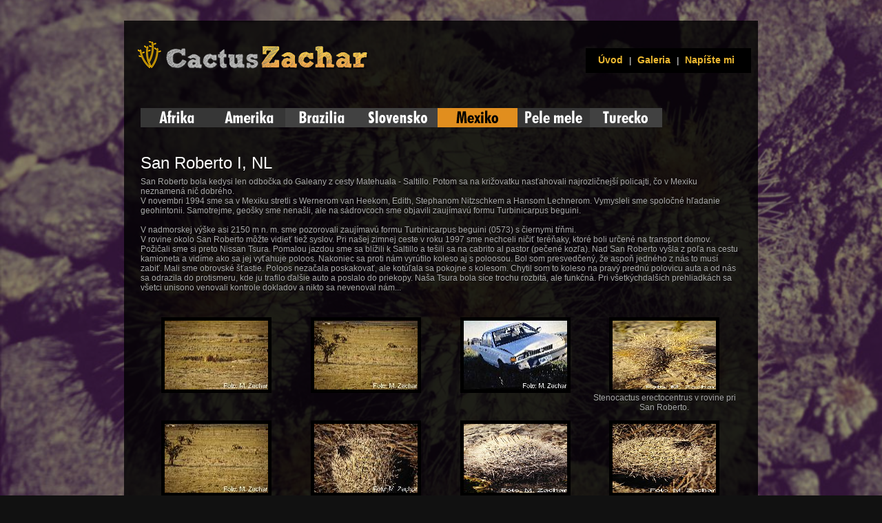

--- FILE ---
content_type: text/html
request_url: http://www.cactus-zachar.sk/index.php?category=mexiko&hs=San%20Roberto%20I,%20NL
body_size: 3460
content:

<!DOCTYPE HTML PUBLIC "-//W3C//DTD HTML 4.0 Transitional//EN">
<html>
<head>

	<!--#include file="inc_title.asp"-->
	
	<title>Cactus Zachar</title>
	<meta http-equiv="Content-Language" content="sk"/>
	<meta http-equiv="Cache-Control" content="private; no-cache"/>
	<meta http-equiv="Pragma" content="no-cache"/>
	<meta name="ROBOTS" content="ALL"/>
	<meta name="revisit-after" content="7 days">
	<meta name="keywords" lang="cactus, kaktus, zachar, milan zachar" />
	<link rel="shortcut icon" href="img/favicon.ico" type="image/x-icon">
	<link rel="icon" href="img/favicon.ico" type="image/x-icon">

	<meta http-equiv="content-type" content="text/html; charset=Windows-1250">
	<link href="css/cactus.css" rel="stylesheet" type="text/css">
	<script type="text/javascript" src="https://ajax.googleapis.com/ajax/libs/jquery/1.6.1/jquery.min.js"></script>
	<script type="text/javascript" src="js/jquery.easing.min.js"></script>
			<script type="text/javascript" src="js/supersized.3.2.7.min.js"></script>
		<script type="text/javascript" src="theme/supersized.shutter.min.js"></script>
    <script type="text/javascript" src="js/prototype.js"></script>
    <script type="text/javascript" src="js/scriptaculous.js?load=effects"></script>
    <script type="text/javascript" src="js/lightbox.js"></script>
	<script type="text/javascript" src="js/swfobject.js"></script>

    <link rel="stylesheet" href="css/lightbox.css" type="text/css" media="screen" />
	<style type="text/css">
		body{ color: #333;}
	</style>
			<link rel="stylesheet" href="css/supersized.css" type="text/css" media="screen" />
		<link rel="stylesheet" href="theme/supersized.shutter.css" type="text/css" media="screen" />
		
		<script type="text/javascript">
			
			jQuery(function($){
				
				$.supersized({
				
					// Functionality
					slideshow               :   1,			// Slideshow on/off
					autoplay				:	1,			// Slideshow starts playing automatically
					start_slide             :   0,			// Start slide (0 is random)
					stop_loop				:	false,			// Stops slideshow on last slide
					random					: 	1,			// Randomize slide order (Ignores start slide)
					slide_interval          :   7000,		// Length between transitions
					transition              :   1, 			// 0-None, 1-Fade, 2-Slide Top, 3-Slide Right, 4-Slide Bottom, 5-Slide Left, 6-Carousel Right, 7-Carousel Left
					transition_speed		:	750,		// Speed of transition
															   
					// Components							
					slide_links				:	'blank',	// Individual links for each slide (Options: false, 'num', 'name', 'blank')
					slides 					:  	[			// Slideshow Images
													{image : 'slides/wall1.jpg', title : 'Image Credit: Milan Zachar', thumb : '', url : ''},
													{image : 'slides/wall2.jpg', title : 'Image Credit: Milan Zachar', thumb : '', url : ''},
													{image : 'slides/wall4.jpg', title : 'Image Credit: Milan Zachar', thumb : '', url : ''},
													{image : 'slides/wall5.jpg', title : 'Image Credit: Milan Zachar', thumb : '', url : ''},
													{image : 'slides/wall6.jpg', title : 'Image Credit: Milan Zachar', thumb : '', url : ''},  
													{image : 'slides/wall7.jpg', title : 'Image Credit: Milan Zachar', thumb : '', url : ''},
													{image : 'slides/wall8.jpg', title : 'Image Credit: Milan Zachar', thumb : '', url : ''}
												]
				});
		    });
		    
		</script>
		
		
		<style type="text/css">
			
			p{ color:#ccc; font:12px "Helvetica Neue", "Helvetica", Arial, sans-serif; text-shadow: #000 0px 1px 0px; line-height:130%; }
				p a{ color:#eee; font-weight:bold; }
			.toplogo{ padding:20px 0 20px 10px;; float:left; }
			.topmenu{ padding:10px; float:right; color:#aaa; font:12px "Helvetica Neue", "Helvetica", Arial, sans-serif; text-shadow: #000 0px 1px 0px; line-height:130%; background: #000; width: 220px; font-weight:bold;margin-top: 30px; }
				p a{ color:#eee; font-weight:bold; }
			
			#content{ background:#111; background:url('img/bg-black.png'); width:900px; height:auto; margin:30px auto; text-align:left;position: relative;padding: 10px; }
			.bgHaze {position: fixed;width: 100%;height: 100%;background: rgba(32, 39, 47, 0.47);top:0; }
::-webkit-scrollbar{width: 10px;}

::-webkit-scrollbar-thumb{background-color:rgb(40, 40, 40); border-radius: 0;}
::-webkit-scrollbar-thumb:hover{background-color:rgb(140, 140, 140);}

::-webkit-scrollbar-track{background-color:rgb(133, 133, 133, 0.47);}

::-webkit-scrollbar-button:vertical:decrement {background-color:rgb(94, 94, 94);} ::-webkit-scrollbar-button:vertical:decrement:hover {background-color:rgb(13, 13, 13);}
ul#demo-block{ margin:0 15px 15px 15px; }
			ul#demo-block li{ margin:0 0 10px 0; padding:10px; display:inline; float:left; clear:both; color:#aaa; background:url('img/bg-black.png'); font:11px Helvetica, Arial, sans-serif; }
			ul#demo-block li a{ color:#eee; font-weight:bold; }
		</style>

	
</head>
<body>
<div class="bgHaze"></div>
<div id="content">

	<div class="toplogo"><a href="index.php"><img src="img/logo.png"/></a></h3></div>
	<div class="topmenu"><a href="index.php">&nbsp&nbspÚvod</a>&nbsp&nbsp&nbsp|&nbsp&nbsp&nbsp<a href="index.php?category=mexiko">Galeria</a>&nbsp&nbsp&nbsp|&nbsp&nbsp&nbsp<a href="mailto:info@cactus-zachar.sk">Napíšte mi</a></div>

	<table width="900"  border="0" cellspacing="0" cellpadding="0">

		
		<tr>
			<td width="15">&nbsp;</td>
			<td width="872" valign="top"><br><br><a href="index.php?category=afrika"><img src="img/menu/afrika.gif" border="0"></a><a href="index.php?category=amerika"><img src="img/menu/amerika.gif" border="0"></a><a href="index.php?category=brasil"><img src="img/menu/brasil.gif" border="0"></a><a href="index.php?category=slovensko"><img src="img/menu/slovensko.gif" border="0"></a><a href="index.php?category=mexiko"><img src="img/menu/mexiko_on.gif" border="0"></a><a href="index.php?category=pele"><img src="img/menu/pelemele.gif" border="0"></a><a href="index.php?category=turecko"><img src="img/menu/turecko.gif" border="0"></a>

			<br></td>
			<td width="13">&nbsp;</td>

		</tr>



				<tr>
			<td width="10">&nbsp;</td>
			<td width="872"><br><br><h1><font size=+2>San Roberto I, NL</font></h1>
			
			
			San Roberto bola kedysi len odbočka do Galeany z cesty Matehuala - Saltillo. Potom sa na križovatku nasťahovali najrozličnejší policajti, čo v Mexiku neznamená nič dobrého.<br>
V novembri 1994 sme sa v Mexiku stretli s Wernerom van Heekom, Edith, Stephanom Nitzschkem a Hansom Lechnerom. Vymysleli sme spoločné hľadanie geohintonii. Samotrejme, geošky sme nenašli, ale na sádrovcoch sme objavili zaujímavú formu Turbinicarpus beguini.<br><br>
V nadmorskej výške asi 2150 m n. m. sme pozorovali zaujímavú formu Turbinicarpus beguini (0573) s čiernymi tŕňmi.<br>
V rovine okolo San Roberto môžte vidieť tiež syslov. Pri našej zimnej ceste v roku 1997 sme nechceli ničiť teréňaky, ktoré boli určené na transport domov. Požičali sme si preto Nissan Tsura. Pomalou jazdou sme sa blížili k Saltillo a tešili sa na cabrito al pastor (pečené kozľa). Nad San Roberto vyšla z poľa na cestu kamioneta a vidíme ako sa jej vyťahuje poloos. Nakoniec sa proti nám vyrútilo koleso aj s poloosou. Bol som presvedčený, že aspoň jedného z nás to musí zabiť. Mali sme obrovské šťastie. Poloos nezačala poskakovať, ale kotúľala sa pokojne s kolesom. Chytil som to koleso na pravý prednú polovicu
auta a od nás sa odrazila do protismeru, kde ju trafilo ďalšie auto a poslalo do priekopy. Naša Tsura bola síce trochu rozbitá, ale funkčná. Pri všetkýchdalších prehliadkách sa všetci unisono venovali kontrole dokladov a nikto sa nevenoval nám...			</td>
			<td width="17">&nbsp;</td>
		</tr>
		<tr>
			<td width="10">&nbsp;</td>
			<td width="872"><br></td>
			<td width="17">&nbsp;</td>
		</tr>

		<tr>
			<td width="10">&nbsp;</td>
			<td width="872" valign="top"><table width="100%"  border="0" cellspaccing="0" cellpadding="4"><tr><td align="center" width="25%" valign="top"><a href="http://www.cactus-zachar.sk/preview.php?size=800&file=gallery/mexiko/San Roberto I, NL/1994-1111-04.jpg" rel="lightbox[roadtrip]"><img src="http://www.cactus-zachar.sk/preview.php?size=150&file=gallery/mexiko/San Roberto I, NL/1994-1111-04.jpg" width="150" height="100" class="btn"></a><br></td><td align="center" width="25%" valign="top"><a href="http://www.cactus-zachar.sk/preview.php?size=800&file=gallery/mexiko/San Roberto I, NL/1994-1111-03.jpg" rel="lightbox[roadtrip]"><img src="http://www.cactus-zachar.sk/preview.php?size=150&file=gallery/mexiko/San Roberto I, NL/1994-1111-03.jpg" width="150" height="100" class="btn"></a><br></td><td align="center" width="25%" valign="top"><a href="http://www.cactus-zachar.sk/preview.php?size=800&file=gallery/mexiko/San Roberto I, NL/1997-1129-01.jpg" rel="lightbox[roadtrip]"><img src="http://www.cactus-zachar.sk/preview.php?size=150&file=gallery/mexiko/San Roberto I, NL/1997-1129-01.jpg" width="150" height="100" class="btn"></a><br></td><td align="center" width="25%" valign="top"><a href="http://www.cactus-zachar.sk/preview.php?size=800&file=gallery/mexiko/San Roberto I, NL/1994-1111-02.jpg" rel="lightbox[roadtrip]"><img src="http://www.cactus-zachar.sk/preview.php?size=150&file=gallery/mexiko/San Roberto I, NL/1994-1111-02.jpg" width="150" height="100" class="btn"></a><br>Stenocactus erectocentrus v rovine pri San Roberto.</td></tr><tr><td align="center" width="25%" valign="top"><a href="http://www.cactus-zachar.sk/preview.php?size=800&file=gallery/mexiko/San Roberto I, NL/1994-1111-05.jpg" rel="lightbox[roadtrip]"><img src="http://www.cactus-zachar.sk/preview.php?size=150&file=gallery/mexiko/San Roberto I, NL/1994-1111-05.jpg" width="150" height="100" class="btn"></a><br></td><td align="center" width="25%" valign="top"><a href="http://www.cactus-zachar.sk/preview.php?size=800&file=gallery/mexiko/San Roberto I, NL/1994-1111-06.jpg" rel="lightbox[roadtrip]"><img src="http://www.cactus-zachar.sk/preview.php?size=150&file=gallery/mexiko/San Roberto I, NL/1994-1111-06.jpg" width="150" height="100" class="btn"></a><br>Turbinicarpus beguini (0573) s čiernymi tŕňmi.</td><td align="center" width="25%" valign="top"><a href="http://www.cactus-zachar.sk/preview.php?size=800&file=gallery/mexiko/San Roberto I, NL/1994-1111-10.jpg" rel="lightbox[roadtrip]"><img src="http://www.cactus-zachar.sk/preview.php?size=150&file=gallery/mexiko/San Roberto I, NL/1994-1111-10.jpg" width="150" height="100" class="btn"></a><br>Turbinicarpus beguini (0573) s čiernymi tŕňmi.</td><td align="center" width="25%" valign="top"><a href="http://www.cactus-zachar.sk/preview.php?size=800&file=gallery/mexiko/San Roberto I, NL/1994-1111-09.jpg" rel="lightbox[roadtrip]"><img src="http://www.cactus-zachar.sk/preview.php?size=150&file=gallery/mexiko/San Roberto I, NL/1994-1111-09.jpg" width="150" height="100" class="btn"></a><br>Turbinicarpus beguini (0573) s čiernymi tŕňmi.</td></tr><tr><td align="center" width="25%" valign="top"><a href="http://www.cactus-zachar.sk/preview.php?size=800&file=gallery/mexiko/San Roberto I, NL/1994-1111-16.jpg" rel="lightbox[roadtrip]"><img src="http://www.cactus-zachar.sk/preview.php?size=150&file=gallery/mexiko/San Roberto I, NL/1994-1111-16.jpg" width="150" height="100" class="btn"></a><br>Turbinicarpus beguini (0573) s čiernymi tŕňmi.</td></tr></table></td>
			<td width="17">&nbsp;</td>
		</tr>



		<tr>
			<td width="10">&nbsp;</td>
			<td width="872" valign="top"class="blue">
				<br>Copyright 2009 Milan Zachar. Všetky práva vyhradené.&nbsp;&nbsp;&nbsp;|&nbsp;&nbsp;&nbsp;cactuszachar@gmail.com<br>
			</td>
			<td width="17">&nbsp;
						</td>
		
	</table>
	
</div>

<script type="text/javascript">
var gaJsHost = (("https:" == document.location.protocol) ? "https://ssl." : "http://www.");
document.write(unescape("%3Cscript src='" + gaJsHost + "google-analytics.com/ga.js' type='text/javascript'%3E%3C/script%3E"));
</script>
<script type="text/javascript">
try {
var pageTracker = _gat._getTracker("UA-10839115-1");
pageTracker._trackPageview();
} catch(err) {}</script>

</body>
</html>

--- FILE ---
content_type: text/css
request_url: http://www.cactus-zachar.sk/css/cactus.css
body_size: 475
content:
body {
	font-family: Arial, Tahoma, san-serif;
	margin: 0;
	padding: 0;
	font-size: 74%;
	color: #ffffff; 
	text-align: center; 
	background: #333333;
}
	
table, td {
	padding: 0 0px 15px 0px;
	color: #aaa;
	font: 12px "Helvetica Neue", "Helvetica", Arial, sans-serif;
	text-shadow: #000 0px 1px 0px;
	padding-bottom: 10px;

}

a {
	font-family: Arial, Tahoma, san-serif;
	font-size: 14px;
	color: #ECB831;
	text-decoration: none;
}

a:hover {
	font-family: Arial, Tahoma, san-serif;
	color: #ddd;
}


.blue{
	font-family: Arial, Tahoma, san-serif;
	font-size: 100%;
	color: #E8B328; 
}
img.btn {
BORDER-RIGHT: #000 5px solid;
BORDER-TOP: #000 5px solid;
BORDER-LEFT: #000 5px solid;
BORDER-BOTTOM: #000 5px solid;
}

h1 {
	margin: 0 0 0 0;
	padding: 0 0 6px 0;
	font-size: 150%;
	font-weight: normal;
	color: #ffffff;
}


.form-dark {
	background-color: #ffffff;
	width: 100px;
	border-right: 1px solid #000000;
	border-bottom: 1px solid #000000;
	border-left: 0;
	border-top: 0;
	font-size: 11px;
	color: #DADBD4;
}

.buttons {
	background-color: #ffffff;
	padding: 0px;
	margin-top: 15px;
	text-align: left;
}
